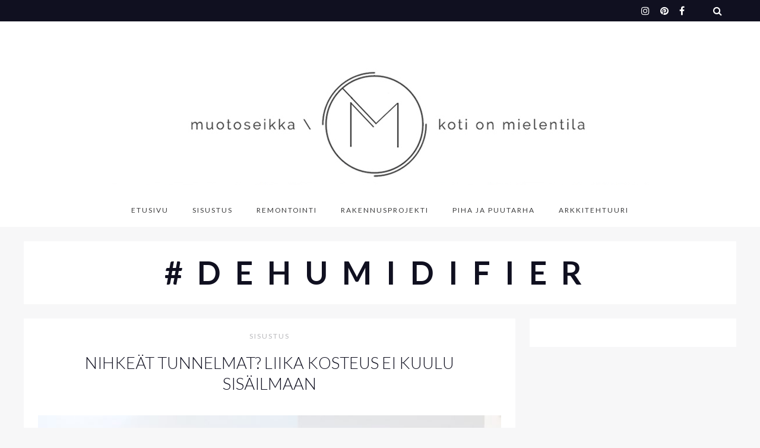

--- FILE ---
content_type: text/html; charset=UTF-8
request_url: https://muotoseikka.com/tag/dehumidifier/
body_size: 64127
content:
<!DOCTYPE html>

<html lang="fi">

<head>
	
	<!-- Global site tag (gtag.js) - Google Analytics -->
<script async src="https://www.googletagmanager.com/gtag/js?id=UA-132744669-1"></script>
<script>
  window.dataLayer = window.dataLayer || [];
  function gtag(){dataLayer.push(arguments);}
  gtag('js', new Date());

  gtag('config', 'UA-132744669-1');
</script>

	
	
	
	<meta charset="UTF-8">
	<meta name="viewport" content="width=device-width, initial-scale=1">
	<meta name='robots' content='index, follow, max-image-preview:large, max-snippet:-1, max-video-preview:-1' />

	<!-- This site is optimized with the Yoast SEO plugin v26.7 - https://yoast.com/wordpress/plugins/seo/ -->
	<title>dehumidifier Archives - muotoseikka\</title>
	<link rel="canonical" href="https://muotoseikka.com/tag/dehumidifier/" />
	<meta property="og:locale" content="fi_FI" />
	<meta property="og:type" content="article" />
	<meta property="og:title" content="dehumidifier Archives - muotoseikka\" />
	<meta property="og:url" content="https://muotoseikka.com/tag/dehumidifier/" />
	<meta property="og:site_name" content="muotoseikka\" />
	<meta name="twitter:card" content="summary_large_image" />
	<script type="application/ld+json" class="yoast-schema-graph">{"@context":"https://schema.org","@graph":[{"@type":"CollectionPage","@id":"https://muotoseikka.com/tag/dehumidifier/","url":"https://muotoseikka.com/tag/dehumidifier/","name":"dehumidifier Archives - muotoseikka\\","isPartOf":{"@id":"https://muotoseikka.com/#website"},"primaryImageOfPage":{"@id":"https://muotoseikka.com/tag/dehumidifier/#primaryimage"},"image":{"@id":"https://muotoseikka.com/tag/dehumidifier/#primaryimage"},"thumbnailUrl":"https://muotoseikka.com/wp-content/uploads/2018/03/kosteudenpoistaja_img_9493.jpg","breadcrumb":{"@id":"https://muotoseikka.com/tag/dehumidifier/#breadcrumb"},"inLanguage":"fi"},{"@type":"ImageObject","inLanguage":"fi","@id":"https://muotoseikka.com/tag/dehumidifier/#primaryimage","url":"https://muotoseikka.com/wp-content/uploads/2018/03/kosteudenpoistaja_img_9493.jpg","contentUrl":"https://muotoseikka.com/wp-content/uploads/2018/03/kosteudenpoistaja_img_9493.jpg","width":900,"height":600},{"@type":"BreadcrumbList","@id":"https://muotoseikka.com/tag/dehumidifier/#breadcrumb","itemListElement":[{"@type":"ListItem","position":1,"name":"Home","item":"https://muotoseikka.com/"},{"@type":"ListItem","position":2,"name":"dehumidifier"}]},{"@type":"WebSite","@id":"https://muotoseikka.com/#website","url":"https://muotoseikka.com/","name":"muotoseikka\\","description":"sisustamisen ja asumisen blogi","publisher":{"@id":"https://muotoseikka.com/#organization"},"potentialAction":[{"@type":"SearchAction","target":{"@type":"EntryPoint","urlTemplate":"https://muotoseikka.com/?s={search_term_string}"},"query-input":{"@type":"PropertyValueSpecification","valueRequired":true,"valueName":"search_term_string"}}],"inLanguage":"fi"},{"@type":"Organization","@id":"https://muotoseikka.com/#organization","name":"muotoseikka\\","url":"https://muotoseikka.com/","logo":{"@type":"ImageObject","inLanguage":"fi","@id":"https://muotoseikka.com/#/schema/logo/image/","url":"https://muotoseikka.com/wp-content/uploads/2018/12/cropped-Muotoseikka_logo-1.png","contentUrl":"https://muotoseikka.com/wp-content/uploads/2018/12/cropped-Muotoseikka_logo-1.png","width":908,"height":227,"caption":"muotoseikka\\"},"image":{"@id":"https://muotoseikka.com/#/schema/logo/image/"}}]}</script>
	<!-- / Yoast SEO plugin. -->


<link rel='dns-prefetch' href='//fonts.googleapis.com' />
<link rel="alternate" type="application/rss+xml" title="muotoseikka\ &raquo; syöte" href="https://muotoseikka.com/feed/" />
<link rel="alternate" type="application/rss+xml" title="muotoseikka\ &raquo; kommenttien syöte" href="https://muotoseikka.com/comments/feed/" />
<script type="text/javascript" id="wpp-js" src="https://muotoseikka.com/wp-content/plugins/wordpress-popular-posts/assets/js/wpp.min.js?ver=7.3.6" data-sampling="0" data-sampling-rate="100" data-api-url="https://muotoseikka.com/wp-json/wordpress-popular-posts" data-post-id="0" data-token="c7d87b8304" data-lang="0" data-debug="0"></script>
<link rel="alternate" type="application/rss+xml" title="muotoseikka\ &raquo; dehumidifier avainsanan RSS-syöte" href="https://muotoseikka.com/tag/dehumidifier/feed/" />
<style id='wp-img-auto-sizes-contain-inline-css' type='text/css'>
img:is([sizes=auto i],[sizes^="auto," i]){contain-intrinsic-size:3000px 1500px}
/*# sourceURL=wp-img-auto-sizes-contain-inline-css */
</style>
<link rel='stylesheet' id='spoon-shortcodes-css' href='https://muotoseikka.com/wp-content/plugins/marni-shortcodes/css/shortcodes.css?ver=screen' type='text/css' media='all' />
<link rel='stylesheet' id='sbi_styles-css' href='https://muotoseikka.com/wp-content/plugins/instagram-feed/css/sbi-styles.min.css?ver=6.10.0' type='text/css' media='all' />
<style id='wp-emoji-styles-inline-css' type='text/css'>

	img.wp-smiley, img.emoji {
		display: inline !important;
		border: none !important;
		box-shadow: none !important;
		height: 1em !important;
		width: 1em !important;
		margin: 0 0.07em !important;
		vertical-align: -0.1em !important;
		background: none !important;
		padding: 0 !important;
	}
/*# sourceURL=wp-emoji-styles-inline-css */
</style>
<style id='wp-block-library-inline-css' type='text/css'>
:root{--wp-block-synced-color:#7a00df;--wp-block-synced-color--rgb:122,0,223;--wp-bound-block-color:var(--wp-block-synced-color);--wp-editor-canvas-background:#ddd;--wp-admin-theme-color:#007cba;--wp-admin-theme-color--rgb:0,124,186;--wp-admin-theme-color-darker-10:#006ba1;--wp-admin-theme-color-darker-10--rgb:0,107,160.5;--wp-admin-theme-color-darker-20:#005a87;--wp-admin-theme-color-darker-20--rgb:0,90,135;--wp-admin-border-width-focus:2px}@media (min-resolution:192dpi){:root{--wp-admin-border-width-focus:1.5px}}.wp-element-button{cursor:pointer}:root .has-very-light-gray-background-color{background-color:#eee}:root .has-very-dark-gray-background-color{background-color:#313131}:root .has-very-light-gray-color{color:#eee}:root .has-very-dark-gray-color{color:#313131}:root .has-vivid-green-cyan-to-vivid-cyan-blue-gradient-background{background:linear-gradient(135deg,#00d084,#0693e3)}:root .has-purple-crush-gradient-background{background:linear-gradient(135deg,#34e2e4,#4721fb 50%,#ab1dfe)}:root .has-hazy-dawn-gradient-background{background:linear-gradient(135deg,#faaca8,#dad0ec)}:root .has-subdued-olive-gradient-background{background:linear-gradient(135deg,#fafae1,#67a671)}:root .has-atomic-cream-gradient-background{background:linear-gradient(135deg,#fdd79a,#004a59)}:root .has-nightshade-gradient-background{background:linear-gradient(135deg,#330968,#31cdcf)}:root .has-midnight-gradient-background{background:linear-gradient(135deg,#020381,#2874fc)}:root{--wp--preset--font-size--normal:16px;--wp--preset--font-size--huge:42px}.has-regular-font-size{font-size:1em}.has-larger-font-size{font-size:2.625em}.has-normal-font-size{font-size:var(--wp--preset--font-size--normal)}.has-huge-font-size{font-size:var(--wp--preset--font-size--huge)}.has-text-align-center{text-align:center}.has-text-align-left{text-align:left}.has-text-align-right{text-align:right}.has-fit-text{white-space:nowrap!important}#end-resizable-editor-section{display:none}.aligncenter{clear:both}.items-justified-left{justify-content:flex-start}.items-justified-center{justify-content:center}.items-justified-right{justify-content:flex-end}.items-justified-space-between{justify-content:space-between}.screen-reader-text{border:0;clip-path:inset(50%);height:1px;margin:-1px;overflow:hidden;padding:0;position:absolute;width:1px;word-wrap:normal!important}.screen-reader-text:focus{background-color:#ddd;clip-path:none;color:#444;display:block;font-size:1em;height:auto;left:5px;line-height:normal;padding:15px 23px 14px;text-decoration:none;top:5px;width:auto;z-index:100000}html :where(.has-border-color){border-style:solid}html :where([style*=border-top-color]){border-top-style:solid}html :where([style*=border-right-color]){border-right-style:solid}html :where([style*=border-bottom-color]){border-bottom-style:solid}html :where([style*=border-left-color]){border-left-style:solid}html :where([style*=border-width]){border-style:solid}html :where([style*=border-top-width]){border-top-style:solid}html :where([style*=border-right-width]){border-right-style:solid}html :where([style*=border-bottom-width]){border-bottom-style:solid}html :where([style*=border-left-width]){border-left-style:solid}html :where(img[class*=wp-image-]){height:auto;max-width:100%}:where(figure){margin:0 0 1em}html :where(.is-position-sticky){--wp-admin--admin-bar--position-offset:var(--wp-admin--admin-bar--height,0px)}@media screen and (max-width:600px){html :where(.is-position-sticky){--wp-admin--admin-bar--position-offset:0px}}

/*# sourceURL=wp-block-library-inline-css */
</style><style id='global-styles-inline-css' type='text/css'>
:root{--wp--preset--aspect-ratio--square: 1;--wp--preset--aspect-ratio--4-3: 4/3;--wp--preset--aspect-ratio--3-4: 3/4;--wp--preset--aspect-ratio--3-2: 3/2;--wp--preset--aspect-ratio--2-3: 2/3;--wp--preset--aspect-ratio--16-9: 16/9;--wp--preset--aspect-ratio--9-16: 9/16;--wp--preset--color--black: #000000;--wp--preset--color--cyan-bluish-gray: #abb8c3;--wp--preset--color--white: #ffffff;--wp--preset--color--pale-pink: #f78da7;--wp--preset--color--vivid-red: #cf2e2e;--wp--preset--color--luminous-vivid-orange: #ff6900;--wp--preset--color--luminous-vivid-amber: #fcb900;--wp--preset--color--light-green-cyan: #7bdcb5;--wp--preset--color--vivid-green-cyan: #00d084;--wp--preset--color--pale-cyan-blue: #8ed1fc;--wp--preset--color--vivid-cyan-blue: #0693e3;--wp--preset--color--vivid-purple: #9b51e0;--wp--preset--color--grey: #a9a9ac;--wp--preset--color--anthracite: #3A3A3B;--wp--preset--color--almostblack: #101020;--wp--preset--gradient--vivid-cyan-blue-to-vivid-purple: linear-gradient(135deg,rgb(6,147,227) 0%,rgb(155,81,224) 100%);--wp--preset--gradient--light-green-cyan-to-vivid-green-cyan: linear-gradient(135deg,rgb(122,220,180) 0%,rgb(0,208,130) 100%);--wp--preset--gradient--luminous-vivid-amber-to-luminous-vivid-orange: linear-gradient(135deg,rgb(252,185,0) 0%,rgb(255,105,0) 100%);--wp--preset--gradient--luminous-vivid-orange-to-vivid-red: linear-gradient(135deg,rgb(255,105,0) 0%,rgb(207,46,46) 100%);--wp--preset--gradient--very-light-gray-to-cyan-bluish-gray: linear-gradient(135deg,rgb(238,238,238) 0%,rgb(169,184,195) 100%);--wp--preset--gradient--cool-to-warm-spectrum: linear-gradient(135deg,rgb(74,234,220) 0%,rgb(151,120,209) 20%,rgb(207,42,186) 40%,rgb(238,44,130) 60%,rgb(251,105,98) 80%,rgb(254,248,76) 100%);--wp--preset--gradient--blush-light-purple: linear-gradient(135deg,rgb(255,206,236) 0%,rgb(152,150,240) 100%);--wp--preset--gradient--blush-bordeaux: linear-gradient(135deg,rgb(254,205,165) 0%,rgb(254,45,45) 50%,rgb(107,0,62) 100%);--wp--preset--gradient--luminous-dusk: linear-gradient(135deg,rgb(255,203,112) 0%,rgb(199,81,192) 50%,rgb(65,88,208) 100%);--wp--preset--gradient--pale-ocean: linear-gradient(135deg,rgb(255,245,203) 0%,rgb(182,227,212) 50%,rgb(51,167,181) 100%);--wp--preset--gradient--electric-grass: linear-gradient(135deg,rgb(202,248,128) 0%,rgb(113,206,126) 100%);--wp--preset--gradient--midnight: linear-gradient(135deg,rgb(2,3,129) 0%,rgb(40,116,252) 100%);--wp--preset--font-size--small: 12px;--wp--preset--font-size--medium: 20px;--wp--preset--font-size--large: 36px;--wp--preset--font-size--x-large: 42px;--wp--preset--font-size--regular: 16px;--wp--preset--font-size--larger: 50px;--wp--preset--spacing--20: 0.44rem;--wp--preset--spacing--30: 0.67rem;--wp--preset--spacing--40: 1rem;--wp--preset--spacing--50: 1.5rem;--wp--preset--spacing--60: 2.25rem;--wp--preset--spacing--70: 3.38rem;--wp--preset--spacing--80: 5.06rem;--wp--preset--shadow--natural: 6px 6px 9px rgba(0, 0, 0, 0.2);--wp--preset--shadow--deep: 12px 12px 50px rgba(0, 0, 0, 0.4);--wp--preset--shadow--sharp: 6px 6px 0px rgba(0, 0, 0, 0.2);--wp--preset--shadow--outlined: 6px 6px 0px -3px rgb(255, 255, 255), 6px 6px rgb(0, 0, 0);--wp--preset--shadow--crisp: 6px 6px 0px rgb(0, 0, 0);}:where(.is-layout-flex){gap: 0.5em;}:where(.is-layout-grid){gap: 0.5em;}body .is-layout-flex{display: flex;}.is-layout-flex{flex-wrap: wrap;align-items: center;}.is-layout-flex > :is(*, div){margin: 0;}body .is-layout-grid{display: grid;}.is-layout-grid > :is(*, div){margin: 0;}:where(.wp-block-columns.is-layout-flex){gap: 2em;}:where(.wp-block-columns.is-layout-grid){gap: 2em;}:where(.wp-block-post-template.is-layout-flex){gap: 1.25em;}:where(.wp-block-post-template.is-layout-grid){gap: 1.25em;}.has-black-color{color: var(--wp--preset--color--black) !important;}.has-cyan-bluish-gray-color{color: var(--wp--preset--color--cyan-bluish-gray) !important;}.has-white-color{color: var(--wp--preset--color--white) !important;}.has-pale-pink-color{color: var(--wp--preset--color--pale-pink) !important;}.has-vivid-red-color{color: var(--wp--preset--color--vivid-red) !important;}.has-luminous-vivid-orange-color{color: var(--wp--preset--color--luminous-vivid-orange) !important;}.has-luminous-vivid-amber-color{color: var(--wp--preset--color--luminous-vivid-amber) !important;}.has-light-green-cyan-color{color: var(--wp--preset--color--light-green-cyan) !important;}.has-vivid-green-cyan-color{color: var(--wp--preset--color--vivid-green-cyan) !important;}.has-pale-cyan-blue-color{color: var(--wp--preset--color--pale-cyan-blue) !important;}.has-vivid-cyan-blue-color{color: var(--wp--preset--color--vivid-cyan-blue) !important;}.has-vivid-purple-color{color: var(--wp--preset--color--vivid-purple) !important;}.has-black-background-color{background-color: var(--wp--preset--color--black) !important;}.has-cyan-bluish-gray-background-color{background-color: var(--wp--preset--color--cyan-bluish-gray) !important;}.has-white-background-color{background-color: var(--wp--preset--color--white) !important;}.has-pale-pink-background-color{background-color: var(--wp--preset--color--pale-pink) !important;}.has-vivid-red-background-color{background-color: var(--wp--preset--color--vivid-red) !important;}.has-luminous-vivid-orange-background-color{background-color: var(--wp--preset--color--luminous-vivid-orange) !important;}.has-luminous-vivid-amber-background-color{background-color: var(--wp--preset--color--luminous-vivid-amber) !important;}.has-light-green-cyan-background-color{background-color: var(--wp--preset--color--light-green-cyan) !important;}.has-vivid-green-cyan-background-color{background-color: var(--wp--preset--color--vivid-green-cyan) !important;}.has-pale-cyan-blue-background-color{background-color: var(--wp--preset--color--pale-cyan-blue) !important;}.has-vivid-cyan-blue-background-color{background-color: var(--wp--preset--color--vivid-cyan-blue) !important;}.has-vivid-purple-background-color{background-color: var(--wp--preset--color--vivid-purple) !important;}.has-black-border-color{border-color: var(--wp--preset--color--black) !important;}.has-cyan-bluish-gray-border-color{border-color: var(--wp--preset--color--cyan-bluish-gray) !important;}.has-white-border-color{border-color: var(--wp--preset--color--white) !important;}.has-pale-pink-border-color{border-color: var(--wp--preset--color--pale-pink) !important;}.has-vivid-red-border-color{border-color: var(--wp--preset--color--vivid-red) !important;}.has-luminous-vivid-orange-border-color{border-color: var(--wp--preset--color--luminous-vivid-orange) !important;}.has-luminous-vivid-amber-border-color{border-color: var(--wp--preset--color--luminous-vivid-amber) !important;}.has-light-green-cyan-border-color{border-color: var(--wp--preset--color--light-green-cyan) !important;}.has-vivid-green-cyan-border-color{border-color: var(--wp--preset--color--vivid-green-cyan) !important;}.has-pale-cyan-blue-border-color{border-color: var(--wp--preset--color--pale-cyan-blue) !important;}.has-vivid-cyan-blue-border-color{border-color: var(--wp--preset--color--vivid-cyan-blue) !important;}.has-vivid-purple-border-color{border-color: var(--wp--preset--color--vivid-purple) !important;}.has-vivid-cyan-blue-to-vivid-purple-gradient-background{background: var(--wp--preset--gradient--vivid-cyan-blue-to-vivid-purple) !important;}.has-light-green-cyan-to-vivid-green-cyan-gradient-background{background: var(--wp--preset--gradient--light-green-cyan-to-vivid-green-cyan) !important;}.has-luminous-vivid-amber-to-luminous-vivid-orange-gradient-background{background: var(--wp--preset--gradient--luminous-vivid-amber-to-luminous-vivid-orange) !important;}.has-luminous-vivid-orange-to-vivid-red-gradient-background{background: var(--wp--preset--gradient--luminous-vivid-orange-to-vivid-red) !important;}.has-very-light-gray-to-cyan-bluish-gray-gradient-background{background: var(--wp--preset--gradient--very-light-gray-to-cyan-bluish-gray) !important;}.has-cool-to-warm-spectrum-gradient-background{background: var(--wp--preset--gradient--cool-to-warm-spectrum) !important;}.has-blush-light-purple-gradient-background{background: var(--wp--preset--gradient--blush-light-purple) !important;}.has-blush-bordeaux-gradient-background{background: var(--wp--preset--gradient--blush-bordeaux) !important;}.has-luminous-dusk-gradient-background{background: var(--wp--preset--gradient--luminous-dusk) !important;}.has-pale-ocean-gradient-background{background: var(--wp--preset--gradient--pale-ocean) !important;}.has-electric-grass-gradient-background{background: var(--wp--preset--gradient--electric-grass) !important;}.has-midnight-gradient-background{background: var(--wp--preset--gradient--midnight) !important;}.has-small-font-size{font-size: var(--wp--preset--font-size--small) !important;}.has-medium-font-size{font-size: var(--wp--preset--font-size--medium) !important;}.has-large-font-size{font-size: var(--wp--preset--font-size--large) !important;}.has-x-large-font-size{font-size: var(--wp--preset--font-size--x-large) !important;}
/*# sourceURL=global-styles-inline-css */
</style>

<style id='classic-theme-styles-inline-css' type='text/css'>
/*! This file is auto-generated */
.wp-block-button__link{color:#fff;background-color:#32373c;border-radius:9999px;box-shadow:none;text-decoration:none;padding:calc(.667em + 2px) calc(1.333em + 2px);font-size:1.125em}.wp-block-file__button{background:#32373c;color:#fff;text-decoration:none}
/*# sourceURL=/wp-includes/css/classic-themes.min.css */
</style>
<link rel='stylesheet' id='wordpress-popular-posts-css-css' href='https://muotoseikka.com/wp-content/plugins/wordpress-popular-posts/assets/css/wpp.css?ver=7.3.6' type='text/css' media='all' />
<link rel='stylesheet' id='font-awesome-css' href='https://muotoseikka.com/wp-content/themes/marni/fonts/fontawesome/css/font-awesome.min.css?ver=screen' type='text/css' media='all' />
<link rel='stylesheet' id='iconfont-pe-stroke-css' href='https://muotoseikka.com/wp-content/themes/marni/fonts/pe-icon-7-stroke/css/pe-icon-7-stroke.css?ver=screen' type='text/css' media='all' />
<link rel='stylesheet' id='iconfont-pe-stroke-helper-css' href='https://muotoseikka.com/wp-content/themes/marni/fonts/pe-icon-7-stroke/css/helper.css?ver=screen' type='text/css' media='all' />
<link rel='stylesheet' id='owl-carousel-css' href='https://muotoseikka.com/wp-content/themes/marni/css/owl.carousel.min.css?ver=screen' type='text/css' media='all' />
<link rel='stylesheet' id='lightbox-css' href='https://muotoseikka.com/wp-content/themes/marni/css/magnific-popup.css?ver=screen' type='text/css' media='all' />
<link rel='stylesheet' id='slicknav-css' href='https://muotoseikka.com/wp-content/themes/marni/css/slicknav.css?ver=screen' type='text/css' media='all' />
<link rel='stylesheet' id='marni-style-css' href='https://muotoseikka.com/wp-content/themes/marni/style.css?ver=6.9' type='text/css' media='all' />
<link rel='stylesheet' id='d8a4d63493d4d2f721241a79f1bbb3c6-css' href='//fonts.googleapis.com/css?family=Lato:300' type='text/css' media='all' />
<link rel='stylesheet' id='0ac18f6c1c6ad2cd981fbdde6da3bcac-css' href='//fonts.googleapis.com/css?family=Lato:700' type='text/css' media='all' />
<link rel='stylesheet' id='802f0c18247a73582b1194f925ebade7-css' href='//fonts.googleapis.com/css?family=Lato:regular' type='text/css' media='all' />
<link rel='stylesheet' id='0b64bfd651d9cb2527536c65b0f11ae8-css' href='//fonts.googleapis.com/css?family=Lato:400' type='text/css' media='all' />
<link rel='stylesheet' id='f2892729208527c410a6e99956a43582-css' href='//fonts.googleapis.com/css?family=Merriweather:400italic' type='text/css' media='all' />
<link rel='stylesheet' id='c6a768fb7491c1e343bb5ceadfd1f2fc-css' href='//fonts.googleapis.com/css?family=Lato:300italic' type='text/css' media='all' />
<link rel='stylesheet' id='d248b3954dc5c5aaaef1407ce1e8d208-css' href='//fonts.googleapis.com/css?family=Lato' type='text/css' media='all' />
<link rel='stylesheet' id='marni_no-kirki-css' href='https://muotoseikka.com/wp-content/themes/marni/style.css' type='text/css' media='all' />
<style id='marni_no-kirki-inline-css' type='text/css'>
.footer-logo img{max-height:40px;}.owl-item, .owl-carousel .owl-stage-outer{height:540px;}.owl-dots{display:flex;}.home .post-list .tnail{flex-basis:40%;}.archive .post-list .tnail{flex-basis:40%;}.category-header.overlay{min-height:360px;}.entry-header.overlay{min-height:720px;}.single .site-content.fullwidth-narrow{max-width:1056px;}.footer-info-wrap,.search-field,.widget_recent_comments .comment-author-link,.widget_recent_comments .recentcomments a,body,cite.fn,input,p,select,textarea{font-size:17px;}.content-box-wysiwyg.heading,.dropcap,.post-title-small,.wp-block-cover-image-text,h1,h2,h3,h4,h5,h6{font-family:Lato;text-transform:uppercase;font-weight:300;}.page-title{font-size:3.125em;line-height:1.1em;}.archive-page-title{font-family:Lato;font-weight:700;font-size:3.125em;line-height:1.1em;letter-spacing:24px;text-transform:uppercase;}.entry-title{font-size:1.618em;line-height:1.3em;}.single .entry-title{font-size:2.618em;line-height:1.2em;}.post-title-small,.wpp-post-title {font-size:1.1em;line-height:1.4em;}h1{font-size:3.125em;line-height:1.1em;}h2{font-size:2.618em;line-height:1.2em;}h3{font-size:1.931em;line-height:1.2em;}h4{font-size:1.618em;line-height:1.75em;}h5{font-size:1.194em;line-height:1.75em;}h6{font-size:1em;line-height:1.75em;}#reply-title,.comments-title,.section-title ,.widget-title{font-family:Lato;font-weight:400;font-size:0.6em;line-height:1em;letter-spacing:4px;text-transform:uppercase;}#reply-title:after,#reply-title:before,.comments-title:after,.comments-title:before,.section-title:after,.section-title:before,.single-comment,.widget-title:after,.widget-title:before{border-top:none;}.entry-meta, .post-info, .post-info-small .post-info a, .categories a{font-family:Lato;font-weight:400;text-transform:uppercase;letter-spacing:2px;}.post-date.pretty-date, .popular-post-thumb-small::before, .popular-post-thumb-small::before, li.show-counter .popular-post-text::before{font-family:Lato;font-weight:700;text-transform:uppercase;}.post-info .serif-italic{font-family:Merriweather;font-weight:400;font-style:italic;font-size:1em;letter-spacing:1px;}.post-tag{font-family:Lato;font-weight:300;font-style:italic;font-size:11px;line-height:19px;background-color:#101020;}.post-tag .post-tag-hashtag, .post-tags a, .post-tags a:link, .post-tags a:active, .post-tags a:focus, .post-tags a:visited{color:#ffffff;}.main-navigation{font-family:Lato;font-weight:400;font-size:0.7em;letter-spacing:2px;text-transform:uppercase;}footer .social-footer{font-family:Lato;font-weight:300;font-size:0.6em;letter-spacing:1px;text-transform:uppercase;}.footer-info-wrap{font-size:0.7em;letter-spacing:2px;text-transform:uppercase;color:#ffffff;}.button,.button-outline,.wc-proceed-to-checkout,button,input[type="button"],input[type="reset"],input[type="submit"]{font-family:Lato;letter-spacing:2px;text-transform:uppercase;}.wp-caption-text, .wp-block-image figcaption, .wp-block-audio figcaption, .wp-block-video figcaption{font-family:Lato;font-weight:300;font-size:0.7em;letter-spacing:1px;text-transform:uppercase;}label{font-size:0.7em;letter-spacing:2px;text-transform:uppercase;}.woocommerce h1.page-title,.woocommerce-cart h1.page-title,.woocommerce-checkout h1.page-title{font-family:Lato;font-weight:300;font-size:36px;letter-spacing:2px;text-transform:uppercase;text-align:center;}.woocommerce .entry-summary h1.product_title,.woocommerce .product h2.woocommerce-loop-product__title,.woocommerce .product h3,.woocommerce .widget .product-title,.woocommerce .widget_shopping_cart .mini_cart_item a,.woocommerce h2.woocommerce-loop-category__title,.woocommerce-cart td.product-name a{font-family:Lato;font-weight:300;letter-spacing:2px;text-transform:uppercase;}.woocommerce .product h2.woocommerce-loop-product__title,.woocommerce .product h3,.woocommerce h2.woocommerce-loop-category__title{font-size:13px;line-height:1.9em;}.woocommerce .entry-summary h1.product_title{font-size:2em;}	body, p, input, select, textarea, .dropcap, 
		            				.main-navigation ul li a, .main-navigation ul li a:link, .main-navigation ul li a:focus, .main-navigation ul li a:active,
		            				.woocommerce-cart .entry-content .woocommerce-cart-form a, .woocommerce .price,
		            				.entry-meta-single a, .entry-meta-single a:link, .entry-meta-single a:active, .entry-meta-single a:visited {color:#3a3a3b;}.comment-text a,.entry-content a:not(.button):not(.wp-block-button__link),.textwidget a{color:#ffb5b5;}.comment-text a:hover, .blog .post-share i:hover, .post-share a i:hover, .social_widget a i:hover,.entry-content a:not(.button):hover:not(.wp-block-button__link):hover,.widget-area a:hover{color:#a9a9ac;}.post-tag:hover{background-color:#a9a9ac;}.comment-text a,.entry-content a,.entry-content a:active,.entry-content a:focus,.entry-content a:link,.textwidget a{border-bottom:1px solid #101020;}	h1, h2, h3, h4, h5, h6,
							h1 a, h2 a, h3 a, h4 a, h5 a, h6 a,
							h1 a:link, h2 a:link, h3 a:link, h4 a:link, h5 a:link, h6 a:link,
							.site-title a, .site-title a:link, .site-title a:focus, .site-titlea:active, .site-title a:hover,
							h1 a:visited, h2 a:visited, h3 a:visited, h4 a:visited, h5 a:visited, h6 a:visited,
							.post-title-small, .post-title-small a,
							.single .entry-title, .post-title-small,.wpp-post-title{color:#101020;}	h1 a:hover, h2 a:hover, h3 a:hover, h4 a:hover, h5 a:hover, h6 a:hover,
							.site-title a:hover, .post-title-small:hover, .post-title-small a:hover{color:#ffb5b5;}	.button:not(.button-outline), a.button:not(.button-outline), .reply, .reply-button a,
							input[type="button"], input[type="reset"], input[type="submit"], .wc-proceed-to-checkout{background-color:#242434;border-color:#242434;}	.button:hover, a.button:hover, .reply:hover, .reply-button a:hover,
							input[type="button"]:hover, input[type="reset"]:hover, input[type="submit"]:hover, .wc-proceed-to-checkout:hover{background-color:#a9a9ac;border-color:#a9a9ac;}.button-more.button-outline:hover,.button-outline:hover,a.button.button-outline:hover{background-color:#242434;border-color:#242434;}.button-more.button-outline,.button-outline,a.button.button-outline{color:#242434;border-color:#aaaaaa;}	.slider.dark .entry-meta-bgcolor.has-slider-meta,
							.home #primary .entry-meta-bgcolor.has-home-meta,
							.blog #primary .entry-meta-bgcolor.has-home-meta,
							.archive #primary .entry-meta-bgcolor.has-archive-meta,
							.search #primary .entry-meta-bgcolor.has-archive-meta,
							.featured-post .entry-meta-bgcolor {background-color:#101020;}	.slider.dark .entry-meta-bgcolor.has-slider-meta,
							.home #primary .entry-meta-bgcolor.has-home-meta,
							.blog #primary .entry-meta-bgcolor.has-home-meta,
							.archive #primary .entry-meta-bgcolor.has-archive-meta,
							.search #primary .entry-meta-bgcolor.has-archive-meta,
							.featured-post .entry-meta-bgcolor,
							.slider.dark .entry-meta-bgcolor.has-slider-meta a,
							.home #primary .entry-meta-bgcolor.has-home-meta a,
							.blog #primary .entry-meta-bgcolor.has-home-meta a,
							.archive #primary .entry-meta-bgcolor.has-archive-meta a,
							.search #primary .entry-meta-bgcolor.has-archive-meta a,
							.featured-post .entry-meta-bgcolor a,
							.slider.dark .entry-meta-bgcolor.has-slider-meta .serif-italic,
							.home #primary .entry-meta-bgcolor.has-home-meta .serif-italic,
							.blog #primary .entry-meta-bgcolor.has-home-meta .serif-italic,
							.archive #primary .entry-meta-bgcolor.has-archive-meta .serif-italic,
							.search #primary .entry-meta-bgcolor.has-archive-meta .serif-italic,
							.featured-post .entry-meta-bgcolor .serif-italic{color:#ffffff;}	.slider.dark .entry-meta-bgcolor.has-slider-meta a:hover,
							.home #primary .entry-meta-bgcolor.has-home-meta a:hover,
							.blog #primary .entry-meta-bgcolor.has-home-meta a:hover,
							.archive #primary .entry-meta-bgcolor.has-archive-meta a:hover,
							.search #primary .entry-meta-bgcolor.has-archive-meta a:hover,
							.featured-post .entry-meta-bgcolor a:hover{color:#ffb5b5;}.topbar{background-color:#101020;}.topbar-content i, .topbar-content a, .topbar .cart-contents:before, .topbar .cart-contents-count,
						.topbar-content .main-navigation ul li a, .topbar-content .main-navigation ul li a:link, .topbar-content .main-navigation ul li a:focus, .topbar-content .main-navigation ul li a:active{color:#ffffff;}.topbar-content i:hover, .topbar-content a:hover, .cart-contents:hover:before{color:#ffb5b5;}.main-navigation ul li a:hover{color:#a9a9ac;}.main-navigation .sub-menu,.main-navigation .children{background-color:#101020;}.main-navigation ul.sub-menu li a, .main-navigation ul.children li a{color:#ffffff;}.main-navigation ul.sub-menu li a:hover,.main-navigation ul.children li a:hover{color:#ffb5b5;}.comment-text li:before,.entry-content li:before{color:#b9b9bc;}.footer-wrap{background-color:#101020;}.footer-info-wrap a:hover{color:#ffb5b5;}.logowrap.logo-img{max-width:px;}.top-image-wrap{min-height:540px;}.top-image-content{font-weight:400;font-size:68px;line-height:1;letter-spacing:12px;color:#101020;text-transform:uppercase;background:rgba(32, 32, 36, 0);}.promoboxes .overlay-content{font-family:Lato;font-weight:300;font-size:1em;line-height:1.5em;letter-spacing:6px;color:#ffffff;text-transform:uppercase;background:rgba(32, 32, 36, 0);}.promoboxes .color-overlay{background:rgba(32, 32, 36, 0.12);}@media (max-width: 767px){.text-logo .site-title, .text-logo .site-title a{font-size:1.6em;line-height:;letter-spacing:;}.page-title{font-size:;line-height:;}.archive-page-title{font-size:2.618em;line-height:1.3em;letter-spacing:8px;}.entry-title{font-size:;line-height:;}.single .entry-title{font-size:;line-height:;}.post-title-small,.wpp-post-title{font-size:;line-height:;}.woocommerce h1.page-title,.woocommerce-cart h1.page-title,.woocommerce-checkout h1.page-title{font-size:;line-height:;}.woocommerce .product h2.woocommerce-loop-product__title,.woocommerce .product h3,.woocommerce h2.woocommerce-loop-category__title{font-size:;line-height:;}.woocommerce .entry-summary h1.product_title{font-size:;line-height:;}}
/*# sourceURL=marni_no-kirki-inline-css */
</style>
<script type="text/javascript" src="https://muotoseikka.com/wp-includes/js/jquery/jquery.min.js?ver=3.7.1" id="jquery-core-js"></script>
<script type="text/javascript" src="https://muotoseikka.com/wp-includes/js/jquery/jquery-migrate.min.js?ver=3.4.1" id="jquery-migrate-js"></script>
<link rel="https://api.w.org/" href="https://muotoseikka.com/wp-json/" /><link rel="alternate" title="JSON" type="application/json" href="https://muotoseikka.com/wp-json/wp/v2/tags/326" /><link rel="EditURI" type="application/rsd+xml" title="RSD" href="https://muotoseikka.com/xmlrpc.php?rsd" />
<meta name="generator" content="WordPress 6.9" />
            <style id="wpp-loading-animation-styles">@-webkit-keyframes bgslide{from{background-position-x:0}to{background-position-x:-200%}}@keyframes bgslide{from{background-position-x:0}to{background-position-x:-200%}}.wpp-widget-block-placeholder,.wpp-shortcode-placeholder{margin:0 auto;width:60px;height:3px;background:#dd3737;background:linear-gradient(90deg,#dd3737 0%,#571313 10%,#dd3737 100%);background-size:200% auto;border-radius:3px;-webkit-animation:bgslide 1s infinite linear;animation:bgslide 1s infinite linear}</style>
               

<style type="text/css">

	 

	.menu-logo-centered li.menu-item:nth-child(-n+3),
	.menu-logo-centered li.page_item:nth-child(-n+3) {
  		order: 0; 
	}

	.menu-logo-centered .menu-item-logo {
	  	order: 1;
		}

	.menu-logo-centered .menu-item,
	.menu-logo-centered .page_item  {
	  	order: 2; 
	}

	
	
	
			.promoboxes .overlay-content {
			padding-left: 12px;
		} 

	
	
			.custom-bg-color,
		.no-sidebar .entry-content .alignwide.custom-bg-color,
		.no-sidebar .entry-content .alignfull.custom-bg-color {
			background-color: #f7f7f8;
			}


			


</style>

	
	<meta name="5d2c7bdf72e7591" content="2679d5fc46a6d01720c83bdff2bc2802" />
</head>

<body data-rsssl=1 class="archive tag tag-dehumidifier tag-326 wp-custom-logo wp-theme-marni ">



<!-- SEARCH OVERLAY -->
<div id="search-overlay">
	<a href="#" class="search-close"> <i class="icon-close pe-7s-close"></i></a>
	<div class="search-content-wrap">
	<div class="search-content">
		<!-- searchform-->

		
		<form role="search" method="get" class="searchform" action="https://muotoseikka.com/">
			<label for="search-form-696bfbcce58d8" class="search-field-label">
				<span class="screen-reader-text">Search for:</span>
				<input id="search-form-696bfbcce58d8" type="search" class="search-field"  name="s" placeholder="Search here &hellip;" value="" />
			</label>
		</form>
		<p>Type and press Enter.</p>
	</div>
</div></div><!-- .search-overlay -->

<div id="page" class="site-wrap">
	<a class="skip-link screen-reader-text" href="#content">Skip to content</a>

	<header id="header" class="site-header">

		<div id="header-regular" class="header2 naviborder-standard socialpos-h2-topbar socialpos-h3-topbar searchpos-h2-topbar searchpos-h3-topbar cartpos-h2-topbar cartpos-h3-topbar">

			<div class="topbar"> 
				<div class="topbar-content"> 
					
					<!-- NAVI -->
							

					<!-- SOCIAL -->
					 
			<div class="social-wrap">
				<ul class="socialicons">
										<li><a href="https://www.instagram.com/muotoseikka_vilja/" target="_blank">
							<i class="fa fa-instagram"></i>
													</a></li>
											<li><a href="https://fi.pinterest.com/viljavehkaoja/" target="_blank">
							<i class="fa fa-pinterest"></i>
													</a></li>
											<li><a href="https://www.facebook.com/muotoseikka" target="_blank">
							<i class="fa fa-facebook"></i>
													</a></li>
									</ul>
			</div>
		
					<!-- CART ICON -->
					
	        			<!-- SEARCH -->
									        	<div class="searchbutton"> <div class="search-icon-wrap"> <a href="#"> <i class="icon-search fa fa-search"></i> </a> </div></div> <!-- .searchbutton-->
	        			
		                </div> <!-- .topbar-content -->

			</div> <!-- .topbar -->

			<div class="header-wrap">
							<div class="header-wrap1">

					<!-- SOCIAL -->
							        		<div class="spaceholder"> </div>
		        		
					<!-- LOGO -->
							<div class="logowrap  logo-img">		
			<h3 class="site-title site-logo">
				<a href="https://muotoseikka.com/" rel="home">
				<img src="https://muotoseikka.com/wp-content/uploads/2018/12/cropped-Muotoseikka_logo-1.png" width="908" height="227" alt="muotoseikka\" />
				</a>
			</h3>
		</div>
	






					<!-- SOCIAL & SEARCHBUTTON -->
							        			<div class="spaceholder"> </div>
		        		
				</div>
				

				<div class="header-wrap2">	

					<!-- LOGO -->
					<div class="logo-left">
							<div class="logowrap  logo-img">		
			<h3 class="site-title site-logo">
				<a href="https://muotoseikka.com/" rel="home">
				<img src="https://muotoseikka.com/wp-content/uploads/2018/12/cropped-Muotoseikka_logo-1.png" width="908" height="227" alt="muotoseikka\" />
				</a>
			</h3>
		</div>
	





					</div>

					<!-- NAVI -->
					<div class="nav-wrap standard">
						
<nav id="site-navigation" class="main-navigation" data-leftitems="3">	
	<div class="menu-menu-1-container"><ul id="menu-menu-1" class="primary-menu"><li id="menu-item-53" class="menu-item menu-item-type-custom menu-item-object-custom menu-item-home menu-item-53"><a href="https://muotoseikka.com/">Etusivu</a></li>
<li id="menu-item-56" class="menu-item menu-item-type-taxonomy menu-item-object-category menu-item-56"><a href="https://muotoseikka.com/category/sisustus/">Sisustus</a></li>
<li id="menu-item-9226" class="menu-item menu-item-type-taxonomy menu-item-object-category menu-item-9226"><a href="https://muotoseikka.com/category/rakenna-ja-remontoi/">Remontointi</a></li>
<li id="menu-item-15260" class="menu-item menu-item-type-taxonomy menu-item-object-category menu-item-15260"><a href="https://muotoseikka.com/category/rakennusprojekti/">Rakennusprojekti</a></li>
<li id="menu-item-9249" class="menu-item menu-item-type-taxonomy menu-item-object-category menu-item-9249"><a href="https://muotoseikka.com/category/piha/">Piha ja puutarha</a></li>
<li id="menu-item-13873" class="menu-item menu-item-type-taxonomy menu-item-object-category menu-item-13873"><a href="https://muotoseikka.com/category/arkkitehtuuri/">Arkkitehtuuri</a></li>
</ul></div></nav>





					</div>

				</div>
			</div>

		</div> <!-- #header-regular -->


		<div id="header-responsive">

			<div class="topbar"> 
				<div class="topbar-content"> 
					<div class="topbar-left"> </div>

					<div class="topbar-center">
					<!-- SOCIAL -->
					 
			<div class="social-wrap">
				<ul class="socialicons">
										<li><a href="https://www.instagram.com/muotoseikka_vilja/" target="_blank">
							<i class="fa fa-instagram"></i>
													</a></li>
											<li><a href="https://fi.pinterest.com/viljavehkaoja/" target="_blank">
							<i class="fa fa-pinterest"></i>
													</a></li>
											<li><a href="https://www.facebook.com/muotoseikka" target="_blank">
							<i class="fa fa-facebook"></i>
													</a></li>
									</ul>
			</div>
							</div>
					<div class="topbar-right">
						<!-- CART ICON -->
						
					</div>

		                </div> <!-- .topbar-content -->
			</div> <!-- .topbar -->

			<div class="header-wrap">
				<div class="header-top">
					<div class="header-left"> </div>

					<div class="header-center">
								<div class="logowrap  logo-img">		
			<h3 class="site-title site-logo">
				<a href="https://muotoseikka.com/" rel="home">
				<img src="https://muotoseikka.com/wp-content/uploads/2018/12/cropped-Muotoseikka_logo-1.png" width="908" height="227" alt="muotoseikka\" />
				</a>
			</h3>
		</div>
	





					</div>

					<div class="header-right">
											        	<div class="searchbutton"> <div class="search-icon-wrap"> <a href="#"> <i class="icon-search fa fa-search"></i> </a> </div></div> <!-- .searchbutton-->
		        								</div>
				</div>

				<nav id="site-navigation-responsive" class="menu-responsive header2"></nav>
				
			</div>

		</div> <!-- #header-responsive -->
		
	</header><!-- #header --><div id="content" class="site-content has-sidebar">

	<header class="page-header archive-page-header">
		<h1 class="archive-page-title">#dehumidifier</h1>	</header><!-- .page-header -->

	<div class="container standard-layout ">

		<div id="primary" class="content-area has-sidebar">
			<main id="main" class="site-main standard two-items">

			
				<article id="post-8145" class="post-standard post-8145 post type-post status-publish format-standard has-post-thumbnail hentry category-sisustus tag-dehumidifier tag-huoneilma tag-kosteudenpoistaja tag-kosteus tag-koti tag-myhome tag-olohuone tag-pattex tag-sisailma tag-yhteistyo tag-yhteistyot">

	<header class="entry-header">

					<div class="categories">
				<a href="https://muotoseikka.com/category/sisustus/" rel="category tag">sisustus</a>			</div>
		
		<h2 class="entry-title"><a href="https://muotoseikka.com/nihkeat-tunnelmat-liika-kosteus-ei-kuulu-sisailmaan/" rel="bookmark">NIHKEÄT TUNNELMAT? LIIKA KOSTEUS EI KUULU SISÄILMAAN</a></h2>
		<div class="tnail-meta-wrap">
							<div class="tnail">
		                        <a href="https://muotoseikka.com/nihkeat-tunnelmat-liika-kosteus-ei-kuulu-sisailmaan/">
						<img width="900" height="600" src="https://muotoseikka.com/wp-content/uploads/2018/03/kosteudenpoistaja_img_9493.jpg" class="attachment-marni-uncropped-full size-marni-uncropped-full wp-post-image" alt="" decoding="async" fetchpriority="high" srcset="https://muotoseikka.com/wp-content/uploads/2018/03/kosteudenpoistaja_img_9493.jpg 900w, https://muotoseikka.com/wp-content/uploads/2018/03/kosteudenpoistaja_img_9493-300x200.jpg 300w, https://muotoseikka.com/wp-content/uploads/2018/03/kosteudenpoistaja_img_9493-768x512.jpg 768w, https://muotoseikka.com/wp-content/uploads/2018/03/kosteudenpoistaja_img_9493-800x533.jpg 800w, https://muotoseikka.com/wp-content/uploads/2018/03/kosteudenpoistaja_img_9493-560x373.jpg 560w, https://muotoseikka.com/wp-content/uploads/2018/03/kosteudenpoistaja_img_9493-600x400.jpg 600w" sizes="(max-width: 1248px) 63vw, (max-width: 959px) 90vw, (max-width: 767px) 95vw, 780px" />		                        </a>                            
				</div> <!-- .tnail -->
			

						<div class="entry-meta-wrap">
			        <div class="entry-meta entry-meta-bgcolor has-home-meta has-archive-meta">
							<span class="post-info post-info-comment">
			<span class="serif-italic">with </span><a href="https://muotoseikka.com/nihkeat-tunnelmat-liika-kosteus-ei-kuulu-sisailmaan/#comments" class="comments-link" >3 comments</a>		</span>
			<span class="post-info post-info-author">
			<span class="post-author"> <span class="serif-italic">by </span><span class="author vcard"><a class="url fn n" href="https://muotoseikka.com/author/vilja/">Vilja</a></span></span>		</span>

				</div>
			</div>
					</div>

	</header><!-- .entry-header -->

	<div class="entry-content">
		Kaupallinen yhteistyö: Pattex Nykyisen kotimme kodinhoitohuone ja saunaosasto sijaitsevat alimmassa kerroksessa, aivan olohuoneen kyljessä. Järjestely on käytännöllinen siksi, että viikonloppuisin saunassa käymisen lomassa voi välillä vilvoitella television ääressä, ja pyykit on ...	</div><!-- .entry-content -->

	<footer class="entry-footer">
		<div class="entry-footer-item entry-footer-date">
					<div class="post-date pretty-date">
		                <a href="https://muotoseikka.com/nihkeat-tunnelmat-liika-kosteus-ei-kuulu-sisailmaan/" rel="bookmark" title="Permanent link to NIHKEÄT TUNNELMAT? LIIKA KOSTEUS EI KUULU SISÄILMAAN">
					<span class="d">12</span>
		                        <span class="date-right">
						<span class="m">huhti</span>
						<span class="y">2018</span>
					</span> 			        
		                </a>
	                </div> <!-- .post-date-->
  			</div>

		<div class="entry-footer-item entry-footer-morebutton">
				<a href="https://muotoseikka.com/nihkeat-tunnelmat-liika-kosteus-ei-kuulu-sisailmaan/" class="more-link">
			<span class="button-more button-outline">
				View Post				<span class="screen-reader-text">NIHKEÄT TUNNELMAT? LIIKA KOSTEUS EI KUULU SISÄILMAAN</span>			</span>
		</a>
  	  		</div>

		<div class="entry-footer-item entry-footer-share">
				<div class="post-share">
			<div class="share-text">Share</div>
							<a target="_blank" rel="nofollow" href="https://www.facebook.com/sharer/sharer.php?u=https://muotoseikka.com/nihkeat-tunnelmat-liika-kosteus-ei-kuulu-sisailmaan/"><i class="fa fa-facebook"></i></a>
			
				        		<a target="_blank" rel="nofollow" href="https://twitter.com/share?url=https://muotoseikka.com/nihkeat-tunnelmat-liika-kosteus-ei-kuulu-sisailmaan/"><i class="fa fa-twitter"></i></a>
			
				        		<a target="_blank" rel="nofollow" href="https://pinterest.com/pin/create/bookmarklet/?media=https://muotoseikka.com/wp-content/uploads/2018/03/kosteudenpoistaja_img_9493.jpg&amp;url=https://muotoseikka.com/nihkeat-tunnelmat-liika-kosteus-ei-kuulu-sisailmaan/&amp;description=NIHKE%C3%84T+TUNNELMAT%3F+LIIKA+KOSTEUS+EI+KUULU+SIS%C3%84ILMAAN"><i class="fa fa-pinterest"></i></a>
			
							<a href="mailto:?subject=https%3A%2F%2Fmuotoseikka.com%2Fnihkeat-tunnelmat-liika-kosteus-ei-kuulu-sisailmaan%2F&amp;body=https://muotoseikka.com/nihkeat-tunnelmat-liika-kosteus-ei-kuulu-sisailmaan/"><i class="fa fa-envelope"></i></a>
					</div>
  	 
  		</div>
	</footer>
</article>

			</main><!-- #main -->

			<nav id="pagination">
						        </nav><!-- #pagination-->
			
		</div><!-- #primary -->

		
<aside id="sidebar-archives" class="widget-area right-sidebar sticky" >
	<div class="theiaStickySidebar">
		<div class="widgets-wrap ">
					</div>
	</div>
</aside><!-- #sidebar-main -->

	</div><!-- .container -->


</div><!-- #content -->

<div class="clear"></div>
<footer id="footer" class="site-footer">

	

			<div class="social-footer">
			 
			<div class="social-wrap">
				<ul class="socialicons">
										<li><a href="https://www.instagram.com/muotoseikka_vilja/" target="_blank">
							<i class="fa fa-instagram"></i>
															<span class="social-label">INSTAGRAM</span>
													</a></li>
											<li><a href="https://fi.pinterest.com/viljavehkaoja/" target="_blank">
							<i class="fa fa-pinterest"></i>
															<span class="social-label">PINTEREST</span>
													</a></li>
											<li><a href="https://www.facebook.com/muotoseikka" target="_blank">
							<i class="fa fa-facebook"></i>
															<span class="social-label">FACEBOOK</span>
													</a></li>
									</ul>
			</div>
		 
		</div>
		
	
	<div class="footer-sidebar-wrap dark">
		<div class="footer-widget-area">
							<aside id="sidebar-footer1" class="widget-area footer-sidebar">
				<section id="categories-3" class="widget widget_categories"><div class="title-center"> <h2 class="widget-title">KATEGORIAT</h2></div>
			<ul>
					<li class="cat-item cat-item-2513"><a href="https://muotoseikka.com/category/arkkitehtuuri/">Arkkitehtuuri</a>
</li>
	<li class="cat-item cat-item-1044"><a href="https://muotoseikka.com/category/perhe/">Perhe</a>
</li>
	<li class="cat-item cat-item-1519"><a href="https://muotoseikka.com/category/piha/">Piha ja puutarha</a>
</li>
	<li class="cat-item cat-item-2538"><a href="https://muotoseikka.com/category/rakennusprojekti/">Rakennusprojekti</a>
</li>
	<li class="cat-item cat-item-32"><a href="https://muotoseikka.com/category/rakenna-ja-remontoi/">Remontointi</a>
</li>
	<li class="cat-item cat-item-17"><a href="https://muotoseikka.com/category/sisustus/">sisustus</a>
</li>
			</ul>

			</section><section id="social_widget-5" class="widget social_widget"><div class="title-center"> <h2 class="widget-title">SOMESSA</h2></div> 
			<div class="social-wrap">
				<ul class="socialicons">
										<li><a href="https://www.instagram.com/muotoseikka_vilja/" target="_blank">
							<i class="fa fa-instagram"></i>
													</a></li>
											<li><a href="https://fi.pinterest.com/viljavehkaoja/" target="_blank">
							<i class="fa fa-pinterest"></i>
													</a></li>
											<li><a href="https://www.facebook.com/muotoseikka" target="_blank">
							<i class="fa fa-facebook"></i>
													</a></li>
									</ul>
			</div>
		</section>				</aside>
			
							<aside id="sidebar-footer2" class="widget-area footer-sidebar">
					<section id="media_gallery-5" class="widget widget_media_gallery"><div class="title-center"> <h2 class="widget-title">TUNNELMIA</h2></div><div id='gallery-1' class='gallery galleryid-8145 gallery-columns-3 gallery-size-thumbnail'><figure class='gallery-item'>
			<div class='gallery-icon portrait'>
				<a href='https://muotoseikka.com/orkidea-kukat/syksyinen_olohuone_img_0468/'><img width="150" height="150" src="https://muotoseikka.com/wp-content/uploads/SYKSYINEN_OLOHUONE_IMG_0468-150x150.jpg" class="attachment-thumbnail size-thumbnail" alt="" decoding="async" loading="lazy" srcset="https://muotoseikka.com/wp-content/uploads/SYKSYINEN_OLOHUONE_IMG_0468-150x150.jpg 150w, https://muotoseikka.com/wp-content/uploads/SYKSYINEN_OLOHUONE_IMG_0468-800x800.jpg 800w, https://muotoseikka.com/wp-content/uploads/SYKSYINEN_OLOHUONE_IMG_0468-560x560.jpg 560w, https://muotoseikka.com/wp-content/uploads/SYKSYINEN_OLOHUONE_IMG_0468-250x250.jpg 250w, https://muotoseikka.com/wp-content/uploads/SYKSYINEN_OLOHUONE_IMG_0468-120x120.jpg 120w, https://muotoseikka.com/wp-content/uploads/SYKSYINEN_OLOHUONE_IMG_0468-900x900.jpg 900w, https://muotoseikka.com/wp-content/uploads/SYKSYINEN_OLOHUONE_IMG_0468-300x300.jpg 300w, https://muotoseikka.com/wp-content/uploads/SYKSYINEN_OLOHUONE_IMG_0468-100x100.jpg 100w" sizes="(max-width: 1248px) 63vw, (max-width: 959px) 90vw, (max-width: 767px) 95vw, 780px" /></a>
			</div></figure><figure class='gallery-item'>
			<div class='gallery-icon portrait'>
				<a href='https://muotoseikka.com/orkidea-kukat/syksyinen_olohuone_img_0492/'><img width="150" height="150" src="https://muotoseikka.com/wp-content/uploads/SYKSYINEN_OLOHUONE_IMG_0492-150x150.jpg" class="attachment-thumbnail size-thumbnail" alt="" decoding="async" loading="lazy" srcset="https://muotoseikka.com/wp-content/uploads/SYKSYINEN_OLOHUONE_IMG_0492-150x150.jpg 150w, https://muotoseikka.com/wp-content/uploads/SYKSYINEN_OLOHUONE_IMG_0492-800x800.jpg 800w, https://muotoseikka.com/wp-content/uploads/SYKSYINEN_OLOHUONE_IMG_0492-560x560.jpg 560w, https://muotoseikka.com/wp-content/uploads/SYKSYINEN_OLOHUONE_IMG_0492-250x250.jpg 250w, https://muotoseikka.com/wp-content/uploads/SYKSYINEN_OLOHUONE_IMG_0492-120x120.jpg 120w, https://muotoseikka.com/wp-content/uploads/SYKSYINEN_OLOHUONE_IMG_0492-900x900.jpg 900w, https://muotoseikka.com/wp-content/uploads/SYKSYINEN_OLOHUONE_IMG_0492-300x300.jpg 300w, https://muotoseikka.com/wp-content/uploads/SYKSYINEN_OLOHUONE_IMG_0492-100x100.jpg 100w" sizes="(max-width: 1248px) 63vw, (max-width: 959px) 90vw, (max-width: 767px) 95vw, 780px" /></a>
			</div></figure><figure class='gallery-item'>
			<div class='gallery-icon portrait'>
				<a href='https://muotoseikka.com/harmaat-ovet/harmaat_sisa%cc%88ovet_img_9662-2/'><img width="150" height="150" src="https://muotoseikka.com/wp-content/uploads/HARMAAT_SISÄOVET_IMG_9662-1-150x150.jpg" class="attachment-thumbnail size-thumbnail" alt="" decoding="async" loading="lazy" srcset="https://muotoseikka.com/wp-content/uploads/HARMAAT_SISÄOVET_IMG_9662-1-150x150.jpg 150w, https://muotoseikka.com/wp-content/uploads/HARMAAT_SISÄOVET_IMG_9662-1-800x800.jpg 800w, https://muotoseikka.com/wp-content/uploads/HARMAAT_SISÄOVET_IMG_9662-1-560x560.jpg 560w, https://muotoseikka.com/wp-content/uploads/HARMAAT_SISÄOVET_IMG_9662-1-250x250.jpg 250w, https://muotoseikka.com/wp-content/uploads/HARMAAT_SISÄOVET_IMG_9662-1-120x120.jpg 120w, https://muotoseikka.com/wp-content/uploads/HARMAAT_SISÄOVET_IMG_9662-1-900x900.jpg 900w, https://muotoseikka.com/wp-content/uploads/HARMAAT_SISÄOVET_IMG_9662-1-300x300.jpg 300w, https://muotoseikka.com/wp-content/uploads/HARMAAT_SISÄOVET_IMG_9662-1-100x100.jpg 100w" sizes="(max-width: 1248px) 63vw, (max-width: 959px) 90vw, (max-width: 767px) 95vw, 780px" /></a>
			</div></figure><figure class='gallery-item'>
			<div class='gallery-icon portrait'>
				<a href='https://muotoseikka.com/rottinkikaapin-uusi-ilme/rottinkikaappi_5/'><img width="150" height="150" src="https://muotoseikka.com/wp-content/uploads/ROTTINKIKAAPPI_5-150x150.jpg" class="attachment-thumbnail size-thumbnail" alt="" decoding="async" loading="lazy" srcset="https://muotoseikka.com/wp-content/uploads/ROTTINKIKAAPPI_5-150x150.jpg 150w, https://muotoseikka.com/wp-content/uploads/ROTTINKIKAAPPI_5-800x800.jpg 800w, https://muotoseikka.com/wp-content/uploads/ROTTINKIKAAPPI_5-560x560.jpg 560w, https://muotoseikka.com/wp-content/uploads/ROTTINKIKAAPPI_5-250x250.jpg 250w, https://muotoseikka.com/wp-content/uploads/ROTTINKIKAAPPI_5-120x120.jpg 120w, https://muotoseikka.com/wp-content/uploads/ROTTINKIKAAPPI_5-900x900.jpg 900w, https://muotoseikka.com/wp-content/uploads/ROTTINKIKAAPPI_5-300x300.jpg 300w, https://muotoseikka.com/wp-content/uploads/ROTTINKIKAAPPI_5-100x100.jpg 100w" sizes="(max-width: 1248px) 63vw, (max-width: 959px) 90vw, (max-width: 767px) 95vw, 780px" /></a>
			</div></figure><figure class='gallery-item'>
			<div class='gallery-icon portrait'>
				<a href='https://muotoseikka.com/harmaat-ovet/harmaat_sisa%cc%88ovet_img_9619-2/'><img width="150" height="150" src="https://muotoseikka.com/wp-content/uploads/HARMAAT_SISÄOVET_IMG_9619-1-150x150.jpg" class="attachment-thumbnail size-thumbnail" alt="" decoding="async" loading="lazy" srcset="https://muotoseikka.com/wp-content/uploads/HARMAAT_SISÄOVET_IMG_9619-1-150x150.jpg 150w, https://muotoseikka.com/wp-content/uploads/HARMAAT_SISÄOVET_IMG_9619-1-800x800.jpg 800w, https://muotoseikka.com/wp-content/uploads/HARMAAT_SISÄOVET_IMG_9619-1-560x560.jpg 560w, https://muotoseikka.com/wp-content/uploads/HARMAAT_SISÄOVET_IMG_9619-1-250x250.jpg 250w, https://muotoseikka.com/wp-content/uploads/HARMAAT_SISÄOVET_IMG_9619-1-120x120.jpg 120w, https://muotoseikka.com/wp-content/uploads/HARMAAT_SISÄOVET_IMG_9619-1-900x900.jpg 900w, https://muotoseikka.com/wp-content/uploads/HARMAAT_SISÄOVET_IMG_9619-1-300x300.jpg 300w, https://muotoseikka.com/wp-content/uploads/HARMAAT_SISÄOVET_IMG_9619-1-100x100.jpg 100w" sizes="(max-width: 1248px) 63vw, (max-width: 959px) 90vw, (max-width: 767px) 95vw, 780px" /></a>
			</div></figure><figure class='gallery-item'>
			<div class='gallery-icon portrait'>
				<a href='https://muotoseikka.com/harmaat_sisa%cc%88ovet_img_9711/'><img width="150" height="150" src="https://muotoseikka.com/wp-content/uploads/HARMAAT_SISÄOVET_IMG_9711-150x150.jpg" class="attachment-thumbnail size-thumbnail" alt="" decoding="async" loading="lazy" srcset="https://muotoseikka.com/wp-content/uploads/HARMAAT_SISÄOVET_IMG_9711-150x150.jpg 150w, https://muotoseikka.com/wp-content/uploads/HARMAAT_SISÄOVET_IMG_9711-800x800.jpg 800w, https://muotoseikka.com/wp-content/uploads/HARMAAT_SISÄOVET_IMG_9711-560x560.jpg 560w, https://muotoseikka.com/wp-content/uploads/HARMAAT_SISÄOVET_IMG_9711-250x250.jpg 250w, https://muotoseikka.com/wp-content/uploads/HARMAAT_SISÄOVET_IMG_9711-120x120.jpg 120w, https://muotoseikka.com/wp-content/uploads/HARMAAT_SISÄOVET_IMG_9711-900x900.jpg 900w, https://muotoseikka.com/wp-content/uploads/HARMAAT_SISÄOVET_IMG_9711-300x300.jpg 300w, https://muotoseikka.com/wp-content/uploads/HARMAAT_SISÄOVET_IMG_9711-100x100.jpg 100w" sizes="(max-width: 1248px) 63vw, (max-width: 959px) 90vw, (max-width: 767px) 95vw, 780px" /></a>
			</div></figure><figure class='gallery-item'>
			<div class='gallery-icon portrait'>
				<a href='https://muotoseikka.com/terassin_valaistus_img_9139/'><img width="150" height="150" src="https://muotoseikka.com/wp-content/uploads/TERASSIN_VALAISTUS_IMG_9139-150x150.jpg" class="attachment-thumbnail size-thumbnail" alt="" decoding="async" loading="lazy" srcset="https://muotoseikka.com/wp-content/uploads/TERASSIN_VALAISTUS_IMG_9139-150x150.jpg 150w, https://muotoseikka.com/wp-content/uploads/TERASSIN_VALAISTUS_IMG_9139-800x800.jpg 800w, https://muotoseikka.com/wp-content/uploads/TERASSIN_VALAISTUS_IMG_9139-560x560.jpg 560w, https://muotoseikka.com/wp-content/uploads/TERASSIN_VALAISTUS_IMG_9139-250x250.jpg 250w, https://muotoseikka.com/wp-content/uploads/TERASSIN_VALAISTUS_IMG_9139-120x120.jpg 120w, https://muotoseikka.com/wp-content/uploads/TERASSIN_VALAISTUS_IMG_9139-900x900.jpg 900w, https://muotoseikka.com/wp-content/uploads/TERASSIN_VALAISTUS_IMG_9139-300x300.jpg 300w, https://muotoseikka.com/wp-content/uploads/TERASSIN_VALAISTUS_IMG_9139-100x100.jpg 100w" sizes="(max-width: 1248px) 63vw, (max-width: 959px) 90vw, (max-width: 767px) 95vw, 780px" /></a>
			</div></figure><figure class='gallery-item'>
			<div class='gallery-icon portrait'>
				<a href='https://muotoseikka.com/terassin_valaistus_img_8978/'><img width="150" height="150" src="https://muotoseikka.com/wp-content/uploads/TERASSIN_VALAISTUS_IMG_8978-150x150.jpg" class="attachment-thumbnail size-thumbnail" alt="" decoding="async" loading="lazy" srcset="https://muotoseikka.com/wp-content/uploads/TERASSIN_VALAISTUS_IMG_8978-150x150.jpg 150w, https://muotoseikka.com/wp-content/uploads/TERASSIN_VALAISTUS_IMG_8978-800x800.jpg 800w, https://muotoseikka.com/wp-content/uploads/TERASSIN_VALAISTUS_IMG_8978-560x560.jpg 560w, https://muotoseikka.com/wp-content/uploads/TERASSIN_VALAISTUS_IMG_8978-250x250.jpg 250w, https://muotoseikka.com/wp-content/uploads/TERASSIN_VALAISTUS_IMG_8978-120x120.jpg 120w, https://muotoseikka.com/wp-content/uploads/TERASSIN_VALAISTUS_IMG_8978-900x900.jpg 900w, https://muotoseikka.com/wp-content/uploads/TERASSIN_VALAISTUS_IMG_8978-300x300.jpg 300w, https://muotoseikka.com/wp-content/uploads/TERASSIN_VALAISTUS_IMG_8978-100x100.jpg 100w" sizes="(max-width: 1248px) 63vw, (max-width: 959px) 90vw, (max-width: 767px) 95vw, 780px" /></a>
			</div></figure><figure class='gallery-item'>
			<div class='gallery-icon portrait'>
				<a href='https://muotoseikka.com/minimalistinen-taulu/graafiset_taulut_img_6319/'><img width="150" height="150" src="https://muotoseikka.com/wp-content/uploads/GRAAFISET_TAULUT_IMG_6319-150x150.jpg" class="attachment-thumbnail size-thumbnail" alt="" decoding="async" loading="lazy" srcset="https://muotoseikka.com/wp-content/uploads/GRAAFISET_TAULUT_IMG_6319-150x150.jpg 150w, https://muotoseikka.com/wp-content/uploads/GRAAFISET_TAULUT_IMG_6319-800x800.jpg 800w, https://muotoseikka.com/wp-content/uploads/GRAAFISET_TAULUT_IMG_6319-560x560.jpg 560w, https://muotoseikka.com/wp-content/uploads/GRAAFISET_TAULUT_IMG_6319-250x250.jpg 250w, https://muotoseikka.com/wp-content/uploads/GRAAFISET_TAULUT_IMG_6319-120x120.jpg 120w, https://muotoseikka.com/wp-content/uploads/GRAAFISET_TAULUT_IMG_6319-900x900.jpg 900w, https://muotoseikka.com/wp-content/uploads/GRAAFISET_TAULUT_IMG_6319-300x300.jpg 300w, https://muotoseikka.com/wp-content/uploads/GRAAFISET_TAULUT_IMG_6319-100x100.jpg 100w" sizes="(max-width: 1248px) 63vw, (max-width: 959px) 90vw, (max-width: 767px) 95vw, 780px" /></a>
			</div></figure>
		</div>
</section>				</aside>
			
							<aside id="sidebar-footer3" class="widget-area footer-sidebar">
									</aside>
					</div>
	</div>

	<div class="footer-wrap">
			</div>

</footer><!-- #footer -->

</div><!-- #page -->

<script type="speculationrules">
{"prefetch":[{"source":"document","where":{"and":[{"href_matches":"/*"},{"not":{"href_matches":["/wp-*.php","/wp-admin/*","/wp-content/uploads/*","/wp-content/*","/wp-content/plugins/*","/wp-content/themes/marni/*","/*\\?(.+)"]}},{"not":{"selector_matches":"a[rel~=\"nofollow\"]"}},{"not":{"selector_matches":".no-prefetch, .no-prefetch a"}}]},"eagerness":"conservative"}]}
</script>
<!-- Instagram Feed JS -->
<script type="text/javascript">
var sbiajaxurl = "https://muotoseikka.com/wp-admin/admin-ajax.php";
</script>
<script type="text/javascript" src="https://muotoseikka.com/wp-includes/js/imagesloaded.min.js?ver=5.0.0" id="imagesloaded-js"></script>
<script type="text/javascript" src="https://muotoseikka.com/wp-includes/js/masonry.min.js?ver=4.2.2" id="masonry-js"></script>
<script type="text/javascript" src="https://muotoseikka.com/wp-content/themes/marni/js/jquery.slicknav.min.js?ver=1.0.10" id="slicknav-js"></script>
<script type="text/javascript" src="https://muotoseikka.com/wp-content/themes/marni/js/theia-sticky-sidebar.min.js?ver=1.1.2" id="sticky-js"></script>
<script type="text/javascript" src="https://muotoseikka.com/wp-content/themes/marni/js/ResizeSensor.min.js?ver=1.1.2" id="resizesensor-js"></script>
<script type="text/javascript" src="https://muotoseikka.com/wp-content/themes/marni/js/owl.carousel.min.js?ver=2.2.1" id="owl-carousel-js"></script>
<script type="text/javascript" src="https://muotoseikka.com/wp-content/themes/marni/js/navigation.js?ver=20151215" id="marni-navigation-js"></script>
<script type="text/javascript" src="https://muotoseikka.com/wp-content/themes/marni/js/jquery.fitvids.js?ver=1.1" id="fitvids-js"></script>
<script type="text/javascript" src="https://muotoseikka.com/wp-content/themes/marni/js/skip-link-focus-fix.js?ver=20151215" id="marni-skip-link-focus-fix-js"></script>
<script type="text/javascript" src="https://muotoseikka.com/wp-content/themes/marni/js/jquery.magnific-popup.min.js?ver=1.1.0" id="lightbox-js"></script>
<script type="text/javascript" src="https://muotoseikka.com/wp-content/themes/marni/js/scripts.js?ver=%20" id="marni-scripts-js"></script>
<script id="wp-emoji-settings" type="application/json">
{"baseUrl":"https://s.w.org/images/core/emoji/17.0.2/72x72/","ext":".png","svgUrl":"https://s.w.org/images/core/emoji/17.0.2/svg/","svgExt":".svg","source":{"concatemoji":"https://muotoseikka.com/wp-includes/js/wp-emoji-release.min.js?ver=6.9"}}
</script>
<script type="module">
/* <![CDATA[ */
/*! This file is auto-generated */
const a=JSON.parse(document.getElementById("wp-emoji-settings").textContent),o=(window._wpemojiSettings=a,"wpEmojiSettingsSupports"),s=["flag","emoji"];function i(e){try{var t={supportTests:e,timestamp:(new Date).valueOf()};sessionStorage.setItem(o,JSON.stringify(t))}catch(e){}}function c(e,t,n){e.clearRect(0,0,e.canvas.width,e.canvas.height),e.fillText(t,0,0);t=new Uint32Array(e.getImageData(0,0,e.canvas.width,e.canvas.height).data);e.clearRect(0,0,e.canvas.width,e.canvas.height),e.fillText(n,0,0);const a=new Uint32Array(e.getImageData(0,0,e.canvas.width,e.canvas.height).data);return t.every((e,t)=>e===a[t])}function p(e,t){e.clearRect(0,0,e.canvas.width,e.canvas.height),e.fillText(t,0,0);var n=e.getImageData(16,16,1,1);for(let e=0;e<n.data.length;e++)if(0!==n.data[e])return!1;return!0}function u(e,t,n,a){switch(t){case"flag":return n(e,"\ud83c\udff3\ufe0f\u200d\u26a7\ufe0f","\ud83c\udff3\ufe0f\u200b\u26a7\ufe0f")?!1:!n(e,"\ud83c\udde8\ud83c\uddf6","\ud83c\udde8\u200b\ud83c\uddf6")&&!n(e,"\ud83c\udff4\udb40\udc67\udb40\udc62\udb40\udc65\udb40\udc6e\udb40\udc67\udb40\udc7f","\ud83c\udff4\u200b\udb40\udc67\u200b\udb40\udc62\u200b\udb40\udc65\u200b\udb40\udc6e\u200b\udb40\udc67\u200b\udb40\udc7f");case"emoji":return!a(e,"\ud83e\u1fac8")}return!1}function f(e,t,n,a){let r;const o=(r="undefined"!=typeof WorkerGlobalScope&&self instanceof WorkerGlobalScope?new OffscreenCanvas(300,150):document.createElement("canvas")).getContext("2d",{willReadFrequently:!0}),s=(o.textBaseline="top",o.font="600 32px Arial",{});return e.forEach(e=>{s[e]=t(o,e,n,a)}),s}function r(e){var t=document.createElement("script");t.src=e,t.defer=!0,document.head.appendChild(t)}a.supports={everything:!0,everythingExceptFlag:!0},new Promise(t=>{let n=function(){try{var e=JSON.parse(sessionStorage.getItem(o));if("object"==typeof e&&"number"==typeof e.timestamp&&(new Date).valueOf()<e.timestamp+604800&&"object"==typeof e.supportTests)return e.supportTests}catch(e){}return null}();if(!n){if("undefined"!=typeof Worker&&"undefined"!=typeof OffscreenCanvas&&"undefined"!=typeof URL&&URL.createObjectURL&&"undefined"!=typeof Blob)try{var e="postMessage("+f.toString()+"("+[JSON.stringify(s),u.toString(),c.toString(),p.toString()].join(",")+"));",a=new Blob([e],{type:"text/javascript"});const r=new Worker(URL.createObjectURL(a),{name:"wpTestEmojiSupports"});return void(r.onmessage=e=>{i(n=e.data),r.terminate(),t(n)})}catch(e){}i(n=f(s,u,c,p))}t(n)}).then(e=>{for(const n in e)a.supports[n]=e[n],a.supports.everything=a.supports.everything&&a.supports[n],"flag"!==n&&(a.supports.everythingExceptFlag=a.supports.everythingExceptFlag&&a.supports[n]);var t;a.supports.everythingExceptFlag=a.supports.everythingExceptFlag&&!a.supports.flag,a.supports.everything||((t=a.source||{}).concatemoji?r(t.concatemoji):t.wpemoji&&t.twemoji&&(r(t.twemoji),r(t.wpemoji)))});
//# sourceURL=https://muotoseikka.com/wp-includes/js/wp-emoji-loader.min.js
/* ]]> */
</script>
</body>
</html>
